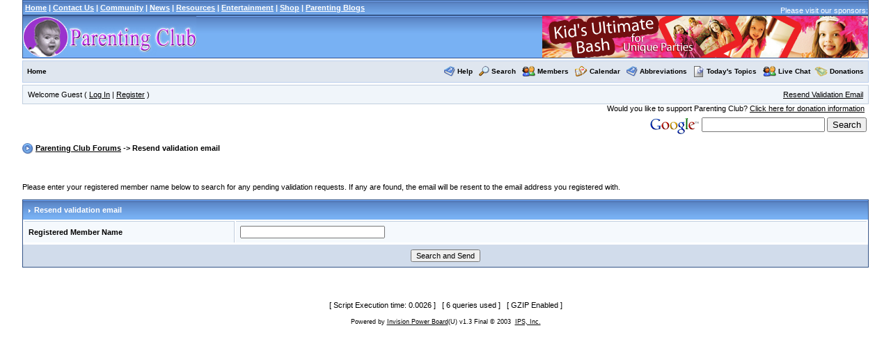

--- FILE ---
content_type: text/html; charset=UTF-8
request_url: http://forums.parentingclub.com/index.php?s=d87089179dd61f63737804054edeec37&act=Reg&CODE=reval
body_size: 5436
content:
  
<!DOCTYPE html PUBLIC "-//W3C//DTD XHTML 1.0 Transitional//EN" "http://www.w3.org/TR/xhtml1/DTD/xhtml1-transitional.dtd"> 
<html xml:lang="en" lang="en" xmlns="http://www.w3.org/1999/xhtml"> 
<head> 
<title>Resend validation email</title> 
<meta http-equiv="content-type" content="text/html; charset=iso-8859-1" /> 
<meta name="description" content="Resend validation email">
 
<style type='text/css'>
/* FIX IE6 Scrollbars bug - Leave this in! */
html { overflow-x: auto; } 

/* Body entry, change forum page background colour, default font, font size, etc. Leave text-align:center to center board content
   #ipwrapper will set text-align back to left for the forum. Any other tables / divs you use must use text-align:left to re-align
   the content properly. This is a work around to a known Internet Explorer bug */
BODY {font-family: Verdana, Tahoma, Arial, sans-serif; font-size: 11px; color: #000; margin:0px;padding:0px;background-color:#FFF; text-align:center }
TABLE, TR, TD { font-family: Verdana, Tahoma, Arial, sans-serif; font-size: 11px; color: #000; }

/* MAIN WRAPPER: Adjust forum width here. Leave margins alone to auto-center content */
#ipbwrapper { text-align:left; width:95%; margin-left:auto;margin-right:auto }

a:link, a:visited, a:active { text-decoration: underline; color: #000 }
a:hover { color: #465584; text-decoration:underline }
a.slinks:link {color: white; text-decoration: underline; } 
a.slinks:visited {color: white;  text-decoration: underline; } 
a.slinks:active {color: white; text-decoration: underline; } 
a.slinks:hover {color: yellow; text-decoration: underline; }

fieldset.search { padding:6px; line-height:150% }
label      { cursor:pointer; }
form       { display:inline; }
img        { vertical-align:middle; border:0px }
img.attach { border:2px outset #EEF2F7;padding:2px }

.googleroot  { padding:6px; line-height:130% }
.googlechild { padding:6px; margin-left:30px; line-height:130% }
.googlebottom, .googlebottom a:link, .googlebottom a:visited, .googlebottom a:active { font-size:11px; color: #3A4F6C; }
.googlish, .googlish a:link, .googlish a:visited, .googlish a:active { font-size:14px; font-weight:bold; color:#00D; }
.googlepagelinks { font-size:1.1em; letter-spacing:1px }
.googlesmall, .googlesmall a:link, .googlesmall a:active, .googlesmall a:visited { font-size:10px; color:#434951 }

li.helprow { padding:0px; margin:0px 0px 10px 0px }
ul#help    { padding:0px 0px 0px 15px }

option.cat { font-weight:bold; }
option.sub { font-weight:bold;color:#555 }
.caldate   { text-align:right;font-weight:bold;font-size:11px;color:#777;background-color:#DFE6EF;padding:4px;margin:0px }

.warngood { color:green }
.warnbad  { color:red }

#padandcenter { margin-left:auto;margin-right:auto;text-align:center;padding:14px 0px 14px 0px }

#profilename { font-size:28px; font-weight:bold; }
#calendarname { font-size:22px; font-weight:bold; }

#photowrap { padding:6px; }
#phototitle { font-size:24px; border-bottom:1px solid black }
#photoimg   { text-align:center; margin-top:15px } 

#ucpmenu    { line-height:150%;width:22%; border:1px solid #345487;background-color: #F5F9FD }
#ucpmenu p  { padding:2px 5px 6px 9px;margin:0px; }
#ucpcontent { background-color: #F5F9FD; border:1px solid #345487;line-height:150%; width:auto }
#ucpcontent p  { padding:10px;margin:0px; }

#ipsbanner { position:absolute;top:1px;right:5%; }
#logostrip { border:1px solid #345487;background-color: #3860BB;background-image:url(style_images/1/tile_back.gif);padding:0px;margin:0px; }
#submenu { border:1px solid #BCD0ED;background-color: #DFE6EF;font-size:10px;margin:3px 0px 3px 0px;color:#000000;font-weight:bold;}
#submenu a:link { font-weight:bold;font-size:10px;text-decoration: none; color: #000000; }
#submenu a:visited { font-weight:bold;font-size:10px;text-decoration: none; color: #000000; }
#submenu a:hover { font-weight:bold;font-size:10px;text-decoration: none; color: #3A4F6C; }
#submenu a:active { font-weight:bold;font-size:10px;text-decoration: none; color: #3A4F6C; }
#userlinks { border:1px solid #C2CFDF; background-color: #F0F5FA }

#navstrip  { font-weight:bold;padding:6px 0px 6px 0px; }

.activeuserstrip { background-color:#BCD0ED; padding:6px }

/* Form stuff (post / profile / etc) */
.pformstrip { background-color: #D1DCEB; color:#3A4F6C;font-weight:bold;padding:7px;margin-top:1px }
.pformleft  { background-color: #F5F9FD; padding:6px; margin-top:1px;width:25%; border-top:1px solid #C2CFDF; border-right:1px solid #C2CFDF; }
.pformleftw { background-color: #F5F9FD; padding:6px; margin-top:1px;width:40%; border-top:1px solid #C2CFDF; border-right:1px solid #C2CFDF; }
.pformright { background-color: #F5F9FD; padding:6px; margin-top:1px;border-top:1px solid #C2CFDF; }

/* Topic View elements */
.signature   { font-size: 10px; color: #339; line-height:150% }
.postdetails { font-size: 10px }
.postcolor   { font-size: 12px; line-height: 160% }

.normalname { font-size: 12px; font-weight: bold; color: #003 }
.normalname a:link, .normalname a:visited, .normalname a:active { font-size: 12px }
.unreg { font-size: 11px; font-weight: bold; color: #900 }

.post1 { background-color: #F5F9FD }
.post2 { background-color: #EEF2F7 }
.postlinksbar { background-color:#D1DCEB;padding:7px;margin-top:1px;font-size:10px; background-image: url(style_images/1/tile_sub.gif) }

/* Common elements */
.row1 { background-color: #F5F9FD }
.row2 { background-color: #DFE6EF }
.row3 { background-color: #EEF2F7 }
.row4 { background-color: #E4EAF2 }

.darkrow1 { background-color: #C2CFDF; color:#4C77B6; }
.darkrow2 { background-color: #BCD0ED; color:#3A4F6C; }
.darkrow3 { background-color: #D1DCEB; color:#3A4F6C; }

.hlight { background-color: #DFE6EF }
.dlight { background-color: #EEF2F7 }

.titlemedium { font-weight:bold; color:#3A4F6C; padding:7px; margin:0px; background-image: url(style_images/1/tile_sub.gif) }
.titlemedium  a:link, .titlemedium  a:visited, .titlemedium  a:active  { text-decoration: underline; color: #3A4F6C }

/* Main table top (dark blue gradient by default) */
.maintitle { vertical-align:middle;font-weight:bold; color:#FFF; padding:8px 0px 8px 5px; background-image: url(style_images/1/tile_back.gif) }
.maintitle a:link, .maintitle  a:visited, .maintitle  a:active { text-decoration: none; color: #FFF }
.maintitle a:hover { text-decoration: underline }

/* tableborders gives the white column / row lines effect */
.plainborder { border:1px solid #345487;background-color:#F5F9FD }
.tableborder { border:1px solid #345487;background-color:#FFF; padding:0; margin:0 }
.tablefill   { border:1px solid #345487;background-color:#F5F9FD;padding:6px;  }
.tablepad    { background-color:#F5F9FD;padding:6px }
.tablebasic  { width:100%; padding:0px 0px 0px 0px; margin:0px; border:0px }

.wrapmini    { float:left;line-height:1.5em;width:25% }
.pagelinks   { float:left;line-height:1.2em;width:35% }

.desc { font-size:10px; color:#434951 }
.edit { font-size: 9px }


.searchlite { font-weight:bold; color:#F00; background-color:#FF0 }

#QUOTE { font-family: Verdana, Arial; font-size: 11px; color: #465584; background-color: #FAFCFE; border: 1px solid #000; padding-top: 2px; padding-right: 2px; padding-bottom: 2px; padding-left: 2px }
#CODE  { font-family: Courier, Courier New, Verdana, Arial;  font-size: 11px; color: #465584; background-color: #FAFCFE; border: 1px solid #000; padding-top: 2px; padding-right: 2px; padding-bottom: 2px; padding-left: 2px }

.copyright { font-family: Verdana, Tahoma, Arial, Sans-Serif; font-size: 9px; line-height: 12px }

.codebuttons  { font-size: 10px; font-family: verdana, helvetica, sans-serif; vertical-align: middle }
.forminput, .textinput, .radiobutton, .checkbox  { font-size: 11px; font-family: verdana, helvetica, sans-serif; vertical-align: middle }

.thin { padding:6px 0px 6px 0px;line-height:140%;margin:2px 0px 2px 0px;border-top:1px solid #FFF;border-bottom:1px solid #FFF }

.purple { color:purple;font-weight:bold }
.red    { color:red;font-weight:bold }
.green  { color:green;font-weight:bold }
.blue   { color:blue;font-weight:bold }
.orange { color:#F90;font-weight:bold }
</style> 
 
</head> 
<body>
<div id="ipbwrapper">

<!-- BEGIN RICH-MEDIA BURST! CODE --> 
<!-- No loger used -->
<!-- END BURST CODE -->
<script language='JavaScript' type="text/javascript">
<!--
function buddy_pop() { window.open('index.php?act=buddy&s=a244285e5c4bf7225aa9e938f32c9732','BrowserBuddy','width=250,height=500,resizable=yes,scrollbars=yes'); }
function chat_pop(cw,ch)  { window.open('index.php?s=a244285e5c4bf7225aa9e938f32c9732&act=chat&pop=1','Chat','width='+cw+',height='+ch+',resizable=yes,scrollbars=yes'); }
function multi_page_jump( url_bit, total_posts, per_page )
{
pages = 1; cur_st = parseInt(""); cur_page  = 1;
if ( total_posts % per_page == 0 ) { pages = total_posts / per_page; }
 else { pages = Math.ceil( total_posts / per_page ); }
msg = "Please enter a page number to jump to between 1 and" + " " + pages;
if ( cur_st > 0 ) { cur_page = cur_st / per_page; cur_page = cur_page -1; }
show_page = 1;
if ( cur_page < pages )  { show_page = cur_page + 1; }
if ( cur_page >= pages ) { show_page = cur_page - 1; }
 else { show_page = cur_page + 1; }
userPage = prompt( msg, show_page );
if ( userPage > 0  ) {
	if ( userPage < 1 )     {    userPage = 1;  }
	if ( userPage > pages ) { userPage = pages; }
	if ( userPage == 1 )    {     start = 0;    }
	else { start = (userPage - 1) * per_page; }
	window.location = url_bit + "&st=" + start;
}
}
//-->
</script>

<!-- Google Analytics -->
<script>
  (function(i,s,o,g,r,a,m){i['GoogleAnalyticsObject']=r;i[r]=i[r]||function(){
  (i[r].q=i[r].q||[]).push(arguments)},i[r].l=1*new Date();a=s.createElement(o),
  m=s.getElementsByTagName(o)[0];a.async=1;a.src=g;m.parentNode.insertBefore(a,m)
  })(window,document,'script','https://www.google-analytics.com/analytics.js','ga');

  ga('create', 'UA-96345854-1', 'auto');
  ga('send', 'pageview');

</script>
 
<!--IBF.BANNER-->
<div id='logostrip'>
<table border=0 cellpadding=0 cellspacing=0 width="100%">
      <tr>
         <td><font color=white><b>&nbsp;<a class='slinks' href='http://www.parentingclub.com/'>Home</a> | <a class='slinks' href='http://www.parentingclub.com/contact_us.php'>Contact Us</a> | <a class='slinks' href='http://www.parentingclub.com/community/index.php'>Community</a> | <a class='slinks' href='http://www.parentingclub.com/news/index.php'>News</a> | <a class='slinks' href='http://www.parentingclub.com/resources/index.php'>Resources</a> | <a class='slinks' href='http://www.parentingclub.com/entertainment/index.php'>Entertainment</a> | <a class='slinks' href='http://www.parentingclub.com/shop/'>Shop</a> | <a class='slinks' href='http://www.parentingclub.com/blogs/'>Parenting Blogs</a></b></font></td><td><img src='images/spacer.gif' width='1' height='20'></td><td align=right valign=bottom><font color=white>Please visit our sponsors:</font></td></tr>
      </table>
</div>
<div id='logostrip'>
<table border=0 cellpadding=0 cellspacing=0 width='100%'>
<tr><td align="left"><a href='http://forums.parentingclub.com/index.php?s=a244285e5c4bf7225aa9e938f32c9732&amp;' title='Board Home'><img src='style_images/1/logo.jpg' alt='Parenting, Pregnancy & Baby Message Boards' border="0" /></a></td>
    <td align="right" valign="top" nowrap><!-- Begin Advertising Banners: Eventually use a php-banner script -->
         <a href="http://www.parentingclub.com/includes/bclick.php?bid=110" target="_blank"><img src="http://forums.parentingclub.com/images/banners/advertisers/KUB2.jpg" border="0"></a><!--Banner ID: 110 -->
         <!-- Begin Advertising Banners: Eventually use a php-banner script --></td>
</tr>
</table>
</div>
<!-- IE6/Win TABLE FIX -->
<table  width="100%" cellspacing="5" id="submenu">
<tr>
 <td><a href='http://www.parentingclub.com/'>Home</a><!--IBF.RULES--></td>
 <td align="right">
   <img src="style_images/1/atb_help.gif" border="0" alt="" />&nbsp;<a href='http://forums.parentingclub.com/index.php?s=a244285e5c4bf7225aa9e938f32c9732&amp;act=Help'>Help</a>
   &nbsp;&nbsp;<img src="style_images/1/atb_search.gif" border="0" alt="" />&nbsp;<a href='http://forums.parentingclub.com/index.php?s=a244285e5c4bf7225aa9e938f32c9732&amp;act=Search&amp;f='>Search</a>
   &nbsp;&nbsp;<img src="style_images/1/atb_members.gif" border="0" alt="" />&nbsp;<a href='http://forums.parentingclub.com/index.php?s=a244285e5c4bf7225aa9e938f32c9732&amp;act=Members'>Members</a>
   &nbsp;&nbsp;<img src="style_images/1/atb_calendar.gif" border="0" alt="" />&nbsp;<a href='http://forums.parentingclub.com/index.php?s=a244285e5c4bf7225aa9e938f32c9732&amp;act=calendar'>Calendar</a>
   &nbsp;&nbsp;<img src="style_images/1/atb_help.gif" border="0" alt="" />&nbsp;<a href="#" onclick="window.open('http://www.parentingclub.com/abbreviations.html','Abbreviations','width=275,height=400,scrollbars=yes');">Abbreviations</a>
   &nbsp;&nbsp;<a href='http://forums.parentingclub.com/index.php?s=a244285e5c4bf7225aa9e938f32c9732&amp;&act=Search&CODE=getactive'><img src="style_images/1/f_pinned.gif" border="0" alt="" />&nbsp;Today's Topics</a>
   &nbsp;&nbsp;<img src="style_images/1/atb_members.gif" border="0" alt="" />&nbsp;<a href='http://www.parentingclub.com/livechat/index.php'>Live Chat</a>
   &nbsp;<img src="images/donation_sm.gif" border="0" alt="" />&nbsp;<a href='http://www.parentingclub.com/donations.php'>Donations</a>
   <!--IBF.CHATLINK-->
 </td>
</tr>
</table>
<table width="100%" id="userlinks" cellspacing="6">
   <tr>
    <td>Welcome Guest ( <a href='http://forums.parentingclub.com/index.php?s=a244285e5c4bf7225aa9e938f32c9732&amp;act=Login&amp;CODE=00'>Log In</a> | <a href='http://forums.parentingclub.com/index.php?s=a244285e5c4bf7225aa9e938f32c9732&amp;act=Reg&amp;CODE=00'>Register</a> )</td>
    <td align='right'><a href='http://forums.parentingclub.com/index.php?s=a244285e5c4bf7225aa9e938f32c9732&amp;act=Reg&amp;CODE=reval'>Resend Validation Email</a></td>
   </tr>
  </table>
<div align=right>Would you like to support Parenting Club?  <a href="http://www.parentingclub.com/donations.php">Click here for donation information</a>&nbsp;&nbsp;</div>
<!-- Search Google -->
<div align="right">
<form method="get" action="http://www.parentingclub.com/google_search_results.php" target="_top">
<table bgcolor="#ffffff">
<tr><td nowrap="nowrap" valign="top" align="left" height="32">
<a href="http://www.google.com/">
<img src="http://www.google.com/logos/Logo_25wht.gif" border="0" alt="Google" align="middle"></img></a>
<input type="text" name="q" size="20" maxlength="255" value=""></input>
<input type="submit" name="sa" value="Search"></input>
<input type="hidden" name="client" value="pub-9627091313427664"></input>
<input type="hidden" name="forid" value="1"></input>
<input type="hidden" name="ie" value="ISO-8859-1"></input>
<input type="hidden" name="oe" value="ISO-8859-1"></input>
<input type="hidden" name="safe" value="active"></input>
<input type="hidden" name="cof" value="GALT:#008000;GL:1;DIV:#336699;VLC:663399;AH:center;BGC:FFFFFF;LBGC:336699;ALC:0000FF;LC:0000FF;T:000000;GFNT:0000FF;GIMP:0000FF;FORID:11"></input>
<input type="hidden" name="hl" value="en"></input>
</td></tr></table>
</form>
</div>
<!-- Search Google -->


 
<div id='navstrip' align='left'><img src='style_images/1/nav.gif' border='0'  alt='&gt;' />&nbsp;<a href='http://forums.parentingclub.com/index.php?s=a244285e5c4bf7225aa9e938f32c9732&amp;act=idx'>Parenting Club Forums</a>&nbsp;-&gt;&nbsp;Resend validation email</div>
<table border="0" cellpadding="10"><tr><td align="left" valign="top"><font size="1" face="arial"><a href="http://www.amazon.com/exec/obidos/ASIN//ref=nosim/parentingclub-20?dev-t=16T8C8M34EYCB7Z8WJG2" style="link, visited, active { text-decoration: underline; color: blue }"><b></b></a><br></font></td><td align="left" valign="top"><font size="1" face="arial"><a href="http://www.amazon.com/exec/obidos/ASIN//ref=nosim/parentingclub-20?dev-t=16T8C8M34EYCB7Z8WJG2" style="link, visited, active { text-decoration: underline; color: blue }"><b></b></a><br></font></td><td align="left" valign="top"><font size="1" face="arial"><a href="http://www.amazon.com/exec/obidos/ASIN//ref=nosim/parentingclub-20?dev-t=16T8C8M34EYCB7Z8WJG2" style="link, visited, active { text-decoration: underline; color: blue }"><b></b></a><br></font></td><td align="left" valign="top"><font size="1" face="arial"><a href="http://www.amazon.com/exec/obidos/ASIN//ref=nosim/parentingclub-20?dev-t=16T8C8M34EYCB7Z8WJG2" style="link, visited, active { text-decoration: underline; color: blue }"><b></b></a><br></font></td></tr></table> 
<form action="http://forums.parentingclub.com/index.php?s=a244285e5c4bf7225aa9e938f32c9732&amp;" method="post" name='REG'>
<input type='hidden' name='act' value='Reg' />
<input type='hidden' name='CODE' value='reval2' />
<div>Please enter your registered member name below to search for any pending validation requests. If any are found, the email will be resent to the email address you registered with.</div>
<br />
<div class="tableborder">
  <div class="maintitle"><img src='style_images/1/nav_m.gif' border='0'  alt='&gt;' width='8' height='8' />&nbsp;Resend validation email</div>
  <table class="tablebasic">
   <tr>
	<td class="pformleft"><strong>Registered Member Name</strong></td>
	<td class="pformright"><input type='text' size='32' maxlength='64' name='username' value='' class='forminput' /></td>
   </tr>
  </table>
  <div class="pformstrip" align="center"><input type="submit" value="Search and Send" class='forminput' /></div>
</div>
</form> 
<center><br><br></center> <br clear='all' />
<br />
<div align='center'>[ Script Execution time: 0.0026 ] &nbsp; [ 6 queries used ] &nbsp; [ GZIP Enabled ] </div>
<br /> 
<!-- Copyright Information -->

<div align='center' class='copyright'>Powered by <a href="http://www.invisionboard.com" target='_blank'>Invision Power Board</a>(U) v1.3 Final &copy; 2003 &nbsp;<a href='http://www.invisionpower.com' target='_blank'>IPS, Inc.</a></div>
</div>
</body> 
</html>

--- FILE ---
content_type: text/plain
request_url: https://www.google-analytics.com/j/collect?v=1&_v=j102&a=402265721&t=pageview&_s=1&dl=http%3A%2F%2Fforums.parentingclub.com%2Findex.php%3Fs%3Dd87089179dd61f63737804054edeec37%26act%3DReg%26CODE%3Dreval&ul=en-us%40posix&dt=Resend%20validation%20email&sr=1280x720&vp=1280x720&_u=IEBAAEABAAAAACAAI~&jid=1080730394&gjid=998254808&cid=1966106232.1768921089&tid=UA-96345854-1&_gid=1588595890.1768921089&_r=1&_slc=1&z=638398761
body_size: -453
content:
2,cG-CNWJPYK6WW